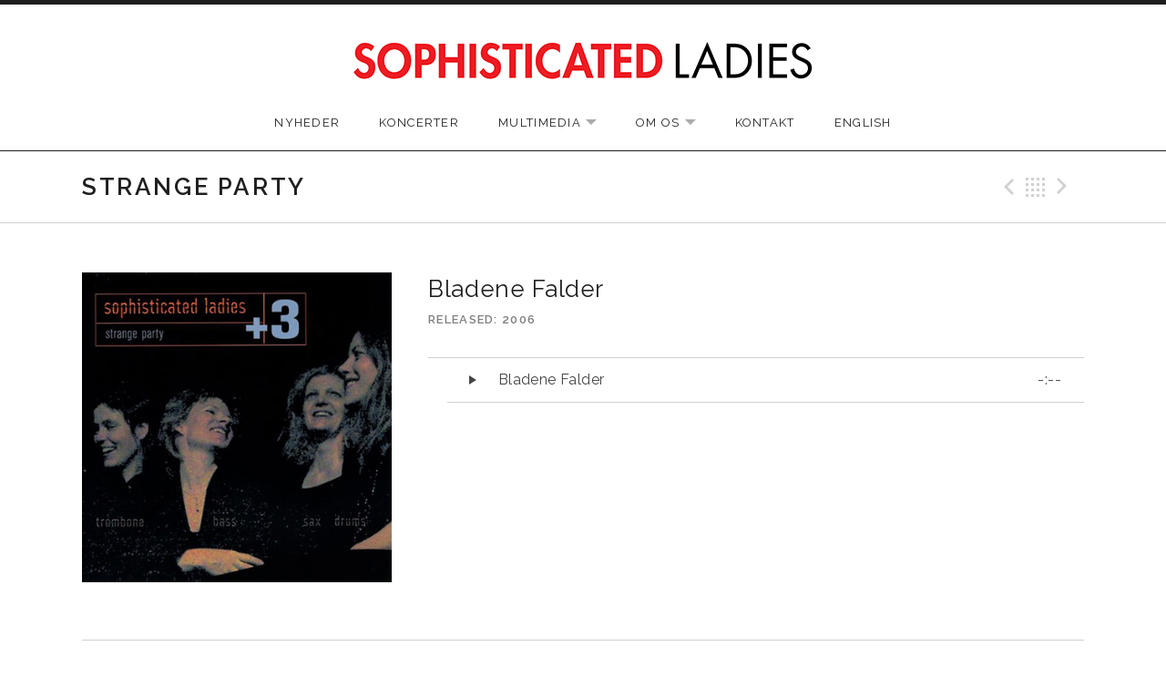

--- FILE ---
content_type: text/html; charset=UTF-8
request_url: http://www.sophisticatedladies.dk/music/strange-party/track/bladene-falder/
body_size: 7599
content:
<!DOCTYPE html>
<html class="no-js" lang="en-GB">
<head>
	<meta charset="UTF-8">
	<meta name="viewport" content="width=device-width, initial-scale=1.0">
	<title>Bladene Falder &#8211; Sophisticated Ladies</title>
<meta name='robots' content='max-image-preview:large' />
<link rel='dns-prefetch' href='//www.google.com' />
<link rel='dns-prefetch' href='//fonts.googleapis.com' />
<link rel='dns-prefetch' href='//s.w.org' />
<link href='https://fonts.gstatic.com' crossorigin rel='preconnect' />
<link rel="alternate" type="application/rss+xml" title="Sophisticated Ladies &raquo; Feed" href="http://www.sophisticatedladies.dk/feed/" />
<link rel="alternate" type="application/rss+xml" title="Sophisticated Ladies &raquo; Comments Feed" href="http://www.sophisticatedladies.dk/comments/feed/" />
		<script type="text/javascript">
			window._wpemojiSettings = {"baseUrl":"https:\/\/s.w.org\/images\/core\/emoji\/13.1.0\/72x72\/","ext":".png","svgUrl":"https:\/\/s.w.org\/images\/core\/emoji\/13.1.0\/svg\/","svgExt":".svg","source":{"concatemoji":"http:\/\/www.sophisticatedladies.dk\/wp-includes\/js\/wp-emoji-release.min.js?ver=5.8.12"}};
			!function(e,a,t){var n,r,o,i=a.createElement("canvas"),p=i.getContext&&i.getContext("2d");function s(e,t){var a=String.fromCharCode;p.clearRect(0,0,i.width,i.height),p.fillText(a.apply(this,e),0,0);e=i.toDataURL();return p.clearRect(0,0,i.width,i.height),p.fillText(a.apply(this,t),0,0),e===i.toDataURL()}function c(e){var t=a.createElement("script");t.src=e,t.defer=t.type="text/javascript",a.getElementsByTagName("head")[0].appendChild(t)}for(o=Array("flag","emoji"),t.supports={everything:!0,everythingExceptFlag:!0},r=0;r<o.length;r++)t.supports[o[r]]=function(e){if(!p||!p.fillText)return!1;switch(p.textBaseline="top",p.font="600 32px Arial",e){case"flag":return s([127987,65039,8205,9895,65039],[127987,65039,8203,9895,65039])?!1:!s([55356,56826,55356,56819],[55356,56826,8203,55356,56819])&&!s([55356,57332,56128,56423,56128,56418,56128,56421,56128,56430,56128,56423,56128,56447],[55356,57332,8203,56128,56423,8203,56128,56418,8203,56128,56421,8203,56128,56430,8203,56128,56423,8203,56128,56447]);case"emoji":return!s([10084,65039,8205,55357,56613],[10084,65039,8203,55357,56613])}return!1}(o[r]),t.supports.everything=t.supports.everything&&t.supports[o[r]],"flag"!==o[r]&&(t.supports.everythingExceptFlag=t.supports.everythingExceptFlag&&t.supports[o[r]]);t.supports.everythingExceptFlag=t.supports.everythingExceptFlag&&!t.supports.flag,t.DOMReady=!1,t.readyCallback=function(){t.DOMReady=!0},t.supports.everything||(n=function(){t.readyCallback()},a.addEventListener?(a.addEventListener("DOMContentLoaded",n,!1),e.addEventListener("load",n,!1)):(e.attachEvent("onload",n),a.attachEvent("onreadystatechange",function(){"complete"===a.readyState&&t.readyCallback()})),(n=t.source||{}).concatemoji?c(n.concatemoji):n.wpemoji&&n.twemoji&&(c(n.twemoji),c(n.wpemoji)))}(window,document,window._wpemojiSettings);
		</script>
		<style type="text/css">
img.wp-smiley,
img.emoji {
	display: inline !important;
	border: none !important;
	box-shadow: none !important;
	height: 1em !important;
	width: 1em !important;
	margin: 0 .07em !important;
	vertical-align: -0.1em !important;
	background: none !important;
	padding: 0 !important;
}
</style>
	<link rel='stylesheet' id='wp-block-library-css'  href='http://www.sophisticatedladies.dk/wp-includes/css/dist/block-library/style.min.css?ver=5.8.12' type='text/css' media='all' />
<style id='wp-block-library-theme-inline-css' type='text/css'>
#start-resizable-editor-section{display:none}.wp-block-audio figcaption{color:#555;font-size:13px;text-align:center}.is-dark-theme .wp-block-audio figcaption{color:hsla(0,0%,100%,.65)}.wp-block-code{font-family:Menlo,Consolas,monaco,monospace;color:#1e1e1e;padding:.8em 1em;border:1px solid #ddd;border-radius:4px}.wp-block-embed figcaption{color:#555;font-size:13px;text-align:center}.is-dark-theme .wp-block-embed figcaption{color:hsla(0,0%,100%,.65)}.blocks-gallery-caption{color:#555;font-size:13px;text-align:center}.is-dark-theme .blocks-gallery-caption{color:hsla(0,0%,100%,.65)}.wp-block-image figcaption{color:#555;font-size:13px;text-align:center}.is-dark-theme .wp-block-image figcaption{color:hsla(0,0%,100%,.65)}.wp-block-pullquote{border-top:4px solid;border-bottom:4px solid;margin-bottom:1.75em;color:currentColor}.wp-block-pullquote__citation,.wp-block-pullquote cite,.wp-block-pullquote footer{color:currentColor;text-transform:uppercase;font-size:.8125em;font-style:normal}.wp-block-quote{border-left:.25em solid;margin:0 0 1.75em;padding-left:1em}.wp-block-quote cite,.wp-block-quote footer{color:currentColor;font-size:.8125em;position:relative;font-style:normal}.wp-block-quote.has-text-align-right{border-left:none;border-right:.25em solid;padding-left:0;padding-right:1em}.wp-block-quote.has-text-align-center{border:none;padding-left:0}.wp-block-quote.is-large,.wp-block-quote.is-style-large{border:none}.wp-block-search .wp-block-search__label{font-weight:700}.wp-block-group.has-background{padding:1.25em 2.375em;margin-top:0;margin-bottom:0}.wp-block-separator{border:none;border-bottom:2px solid;margin-left:auto;margin-right:auto;opacity:.4}.wp-block-separator:not(.is-style-wide):not(.is-style-dots){width:100px}.wp-block-separator.has-background:not(.is-style-dots){border-bottom:none;height:1px}.wp-block-separator.has-background:not(.is-style-wide):not(.is-style-dots){height:2px}.wp-block-table thead{border-bottom:3px solid}.wp-block-table tfoot{border-top:3px solid}.wp-block-table td,.wp-block-table th{padding:.5em;border:1px solid;word-break:normal}.wp-block-table figcaption{color:#555;font-size:13px;text-align:center}.is-dark-theme .wp-block-table figcaption{color:hsla(0,0%,100%,.65)}.wp-block-video figcaption{color:#555;font-size:13px;text-align:center}.is-dark-theme .wp-block-video figcaption{color:hsla(0,0%,100%,.65)}.wp-block-template-part.has-background{padding:1.25em 2.375em;margin-top:0;margin-bottom:0}#end-resizable-editor-section{display:none}
</style>
<link rel='stylesheet' id='contact-form-7-css'  href='http://www.sophisticatedladies.dk/wp-content/plugins/contact-form-7/includes/css/styles.css?ver=5.5.3' type='text/css' media='all' />
<link rel='stylesheet' id='cuepro-css'  href='http://www.sophisticatedladies.dk/wp-content/plugins/cuepro/assets/css/cuepro.css?ver=1.1.0' type='text/css' media='all' />
<link rel='stylesheet' id='genericons-css'  href='http://www.sophisticatedladies.dk/wp-content/themes/promenade/assets/css/genericons.css?ver=3.4.1' type='text/css' media='all' />
<link rel='stylesheet' id='promenade-style-css'  href='http://www.sophisticatedladies.dk/wp-content/themes/promenade/style.css?ver=5.8.12' type='text/css' media='all' />
<link rel='stylesheet' id='promenade-audiotheme-css'  href='http://www.sophisticatedladies.dk/wp-content/themes/promenade/assets/css/audiotheme.css?ver=5.8.12' type='text/css' media='all' />
<link rel='stylesheet' id='billboard-fonts-google-css'  href='https://fonts.googleapis.com/css?family=Roboto%3A300%2C400%7CRoboto%3A300%2C400%7CRoboto%3A300%2C300italic%2C400%2C400italic%2C700%7CRoboto%3A400&#038;subset=latin&#038;ver=5.8.12' type='text/css' media='all' />
<link rel='stylesheet' id='cedaro-theme-fonts-google-css'  href='https://fonts.googleapis.com/css?family=Raleway%3A300%7CRaleway%3A400%7CRaleway%3A400%2C600%2C700%2C800%7CLora%3A400%2C400italic%2C700%2C700italic&#038;subset=latin&#038;ver=5.8.12' type='text/css' media='all' />
<script type='text/javascript' src='http://www.sophisticatedladies.dk/wp-includes/js/dist/vendor/regenerator-runtime.min.js?ver=0.13.7' id='regenerator-runtime-js'></script>
<script type='text/javascript' src='http://www.sophisticatedladies.dk/wp-includes/js/dist/vendor/wp-polyfill.min.js?ver=3.15.0' id='wp-polyfill-js'></script>
<script type='text/javascript' src='http://www.sophisticatedladies.dk/wp-includes/js/dist/hooks.min.js?ver=a7edae857aab69d69fa10d5aef23a5de' id='wp-hooks-js'></script>
<script type='text/javascript' id='say-what-js-js-extra'>
/* <![CDATA[ */
var say_what_data = {"replacements":[]};
/* ]]> */
</script>
<script type='text/javascript' src='http://www.sophisticatedladies.dk/wp-content/plugins/say-what/assets/build/frontend.js?ver=658db854f48fb86c32bd0f1d219c2d63' id='say-what-js-js'></script>
<script type='text/javascript' src='http://www.sophisticatedladies.dk/wp-includes/js/jquery/jquery.min.js?ver=3.6.0' id='jquery-core-js'></script>
<script type='text/javascript' src='http://www.sophisticatedladies.dk/wp-includes/js/jquery/jquery-migrate.min.js?ver=3.3.2' id='jquery-migrate-js'></script>
<link rel="https://api.w.org/" href="http://www.sophisticatedladies.dk/wp-json/" /><link rel="EditURI" type="application/rsd+xml" title="RSD" href="http://www.sophisticatedladies.dk/xmlrpc.php?rsd" />
<link rel="wlwmanifest" type="application/wlwmanifest+xml" href="http://www.sophisticatedladies.dk/wp-includes/wlwmanifest.xml" /> 
<meta name="generator" content="WordPress 5.8.12" />
<link rel="canonical" href="http://www.sophisticatedladies.dk/music/strange-party/track/bladene-falder/" />
<link rel='shortlink' href='http://www.sophisticatedladies.dk/?p=87' />
		<!-- Custom Logo: hide header text -->
		<style id="custom-logo-css" type="text/css">
			.site-title, .site-description {
				position: absolute;
				clip: rect(1px, 1px, 1px, 1px);
			}
		</style>
		<link rel="alternate" type="application/json+oembed" href="http://www.sophisticatedladies.dk/wp-json/oembed/1.0/embed?url=http%3A%2F%2Fwww.sophisticatedladies.dk%2Fmusic%2Fstrange-party%2Ftrack%2Fbladene-falder%2F" />
<link rel="alternate" type="text/xml+oembed" href="http://www.sophisticatedladies.dk/wp-json/oembed/1.0/embed?url=http%3A%2F%2Fwww.sophisticatedladies.dk%2Fmusic%2Fstrange-party%2Ftrack%2Fbladene-falder%2F&#038;format=xml" />
<link rel="profile" href="http://gmpg.org/xfn/11">
<link rel="pingback" href="http://www.sophisticatedladies.dk/xmlrpc.php">
<script>document.documentElement.className = document.documentElement.className.replace('no-js','js');</script>
<!--[if lt IE 9]><script src="http://www.sophisticatedladies.dk/wp-content/themes/promenade/assets/js/vendor/html5.js"></script><![endif]-->
<link rel="icon" href="http://www.sophisticatedladies.dk/wp-content/uploads/2021/12/cropped-g-clef-32x32.png" sizes="32x32" />
<link rel="icon" href="http://www.sophisticatedladies.dk/wp-content/uploads/2021/12/cropped-g-clef-192x192.png" sizes="192x192" />
<link rel="apple-touch-icon" href="http://www.sophisticatedladies.dk/wp-content/uploads/2021/12/cropped-g-clef-180x180.png" />
<meta name="msapplication-TileImage" content="http://www.sophisticatedladies.dk/wp-content/uploads/2021/12/cropped-g-clef-270x270.png" />
</head>

<body class="audiotheme_track-template-default single single-audiotheme_track postid-87 wp-custom-logo has-sidebar layout-sidebar-content font_site-title_raleway font_site-navigation_raleway font_headings_raleway font_content_lora has-site-logo" itemscope="itemscope" itemtype="http://schema.org/WebPage">

	
	<div id="page" class="hfeed site">
		<a class="skip-link screen-reader-text" href="#content">Skip to content</a>

		
		<header id="masthead" class="site-header" role="banner" itemscope itemtype="http://schema.org/WPHeader">
			<a href="http://www.sophisticatedladies.dk/" class="custom-logo-link site-logo-link" rel="home"><img width="520" height="54" src="http://www.sophisticatedladies.dk/wp-content/uploads/2016/01/sophisticated-logo.png" class="custom-logo site-logo" alt="Sophisticated Ladies" srcset="http://www.sophisticatedladies.dk/wp-content/uploads/2016/01/sophisticated-logo.png 520w, http://www.sophisticatedladies.dk/wp-content/uploads/2016/01/sophisticated-logo-300x31.png 300w" sizes="(max-width: 520px) 100vw, 520px" itemprop="image" /></a><h1 class="site-title"><a href="http://www.sophisticatedladies.dk/" rel="home">Sophisticated Ladies</a></h1>
			<nav id="site-navigation" class="site-navigation clearfix" role="navigation" itemscope itemtype="http://schema.org/SiteNavigationElement">
				<button class="site-navigation-toggle">Menu</button>

				<ul id="menu-def" class="menu"><li id="menu-item-324" class="menu-item menu-item-type-taxonomy menu-item-object-category first-item menu-item-324 menu-item-nyheder"><a href="http://www.sophisticatedladies.dk/category/nyheder/">Nyheder</a></li>
<li id="menu-item-744" class="menu-item menu-item-type-post_type menu-item-object-audiotheme_archive menu-item-744 menu-item-koncerter"><a href="http://www.sophisticatedladies.dk/shows/">Koncerter</a></li>
<li id="menu-item-396" class="menu-item menu-item-type-post_type menu-item-object-page menu-item-has-children menu-item-396 menu-item-multimedia"><a href="http://www.sophisticatedladies.dk/multimedia/">Multimedia</a>
<ul class="sub-menu">
	<li id="menu-item-261" class="menu-item menu-item-type-custom menu-item-object-custom first-child-item menu-item-261 menu-item-albums"><a href="http://www.sophisticatedladies.dk/music/">Albums</a></li>
	<li id="menu-item-264" class="menu-item menu-item-type-custom menu-item-object-custom last-child-item menu-item-264 menu-item-videoer"><a href="http://www.sophisticatedladies.dk/videos/">Videoer</a></li>
</ul>
</li>
<li id="menu-item-419" class="menu-item menu-item-type-post_type menu-item-object-page menu-item-has-children menu-item-419 menu-item-om-os"><a href="http://www.sophisticatedladies.dk/om-sophisticated-ladies/">Om os</a>
<ul class="sub-menu">
	<li id="menu-item-180" class="menu-item menu-item-type-post_type menu-item-object-page first-child-item menu-item-180 menu-item-trio-kvartet"><a href="http://www.sophisticatedladies.dk/trio-kvartet/">Trio &#8211; Kvartet</a></li>
	<li id="menu-item-438" class="menu-item menu-item-type-post_type menu-item-object-page menu-item-438 menu-item-biografier"><a href="http://www.sophisticatedladies.dk/om-os/">Biografier</a></li>
	<li id="menu-item-427" class="menu-item menu-item-type-post_type menu-item-object-page last-child-item menu-item-427 menu-item-presse"><a href="http://www.sophisticatedladies.dk/pressekit/">Presse</a></li>
</ul>
</li>
<li id="menu-item-850" class="menu-item menu-item-type-post_type menu-item-object-page menu-item-850 menu-item-kontakt"><a href="http://www.sophisticatedladies.dk/kontakt/">Kontakt</a></li>
<li id="menu-item-184" class="menu-item menu-item-type-post_type menu-item-object-page last-item menu-item-184 menu-item-english"><a href="http://www.sophisticatedladies.dk/in-english/">English</a></li>
</ul>			</nav>
		</header>

		
		<div id="content" class="site-content">

			
	<header class="site-content-header">
		<div class="page-fence">

			<h1 class="site-content-header-title">
				Strange Party			</h1>

								<nav class="paged-nav paged-nav--singular" role="navigation">
		<span class="paged-nav-prev icon"><a href="http://www.sophisticatedladies.dk/music/strange-party/track/en-sommersang/" rel="prev">Previous Track</a></span><span class="paged-nav-back icon"><a href="http://www.sophisticatedladies.dk/music/strange-party/">Back</a></span><span class="paged-nav-next icon"><a href="http://www.sophisticatedladies.dk/music/strange-party/track/indad/" rel="next">Next Track</a></span>	</nav>
						</div>
	</header>


			<div class="site-content-inside">
				<div class="page-fence">

					
<main id="primary" class="content-area single-record single-track" role="main" itemprop="mainContentOfPage">

	
		
<article id="post-87" class="record post-87 audiotheme_track type-audiotheme_track status-publish hentry" itemscope itemtype="http://schema.org/MusicRecording">
	<div class="primary-area">
		<header class="entry-header">
			<meta content="http://www.sophisticatedladies.dk/music/strange-party/track/bladene-falder/" itemprop="url" />
			<h1 class="entry-title" itemprop="name">Bladene Falder</h1>			
<dl class="record-details">

	
	
		<dt class="record-release">Released</dt>
		<dd class="record-release" itemprop="dateCreated">2006</dd>

	
	</dl>
		</header>

		
<div class="tracklist-section tracklist-section--track">
	<ol class="tracklist">
		<li id="track-87" class="track">
			<span class="track-title" itemprop="name">Bladene Falder</span>
			<meta content="http://www.sophisticatedladies.dk/music/strange-party/track/bladene-falder/" itemprop="url" />

			<span class="track-meta">
				<span class="track-current-time">-:--</span>
				<span class="track-sep-duration"> / </span>
				<span class="track-duration">-:--</span>
			</span>

			<div class="track-progress"><div class="track-seek-bar"><div class="track-play-bar"></div></div></div>
		</li>

			</ol>
</div>

		<div class="entry-content">
											</div>
	</div>

	<div class="secondary-area">
		
	<p class="entry-thumbnail">
		<a href="http://www.sophisticatedladies.dk/wp-content/uploads/2015/12/strange-party.jpg" target="_blank">
			<img width="400" height="400" src="http://www.sophisticatedladies.dk/wp-content/uploads/2015/12/strange-party.jpg" class="attachment-post-thumbnail size-post-thumbnail" alt="" loading="lazy" srcset="http://www.sophisticatedladies.dk/wp-content/uploads/2015/12/strange-party.jpg 400w, http://www.sophisticatedladies.dk/wp-content/uploads/2015/12/strange-party-150x150.jpg 150w, http://www.sophisticatedladies.dk/wp-content/uploads/2015/12/strange-party-300x300.jpg 300w" sizes="(max-width: 400px) 100vw, 400px" itemprop="image" />		</a>
	</p>


	</div>
</article>

	
	
<section class="related-posts content-stretch-wide">
	<header class="related-posts-header">
		<h4 class="related-posts-title">
			More Records		</h4>
	</header>

	<ul class="related-posts-audiotheme_record block-grid block-grid-4 block-grid-thumbnails">

		
			<li id="post-207" class="block-grid-item">
				<a class="block-grid-item-thumbnail" href="http://www.sophisticatedladies.dk/music/to-you/"><img width="400" height="400" src="http://www.sophisticatedladies.dk/wp-content/uploads/2015/12/to-you.jpg" class="attachment-post-thumbnail size-post-thumbnail wp-post-image" alt="" loading="lazy" srcset="http://www.sophisticatedladies.dk/wp-content/uploads/2015/12/to-you.jpg 400w, http://www.sophisticatedladies.dk/wp-content/uploads/2015/12/to-you-150x150.jpg 150w, http://www.sophisticatedladies.dk/wp-content/uploads/2015/12/to-you-300x300.jpg 300w" sizes="(max-width: 400px) 100vw, 400px" itemprop="image" /></a>
				<h3 class="block-grid-item-title"><a href="http://www.sophisticatedladies.dk/music/to-you/" rel="bookmark">To You</a></h3>			</li>

		
			<li id="post-1075" class="block-grid-item">
				<a class="block-grid-item-thumbnail" href="http://www.sophisticatedladies.dk/music/that-healin-felling/"><img width="550" height="550" src="http://www.sophisticatedladies.dk/wp-content/uploads/2025/08/Healin-550x550.jpg" class="attachment-post-thumbnail size-post-thumbnail wp-post-image" alt="" loading="lazy" srcset="http://www.sophisticatedladies.dk/wp-content/uploads/2025/08/Healin-550x550.jpg 550w, http://www.sophisticatedladies.dk/wp-content/uploads/2025/08/Healin-300x300.jpg 300w, http://www.sophisticatedladies.dk/wp-content/uploads/2025/08/Healin-1024x1024.jpg 1024w, http://www.sophisticatedladies.dk/wp-content/uploads/2025/08/Healin-150x150.jpg 150w, http://www.sophisticatedladies.dk/wp-content/uploads/2025/08/Healin-1536x1536.jpg 1536w, http://www.sophisticatedladies.dk/wp-content/uploads/2025/08/Healin-2048x2048.jpg 2048w" sizes="(max-width: 550px) 100vw, 550px" itemprop="image" /></a>
				<h3 class="block-grid-item-title"><a href="http://www.sophisticatedladies.dk/music/that-healin-felling/" rel="bookmark">That Healin&#8217; Fealin&#8217;</a></h3>			</li>

		
			<li id="post-138" class="block-grid-item">
				<a class="block-grid-item-thumbnail" href="http://www.sophisticatedladies.dk/music/trio-sextet/"><img width="400" height="400" src="http://www.sophisticatedladies.dk/wp-content/uploads/2015/12/triosextet.jpg" class="attachment-post-thumbnail size-post-thumbnail wp-post-image" alt="" loading="lazy" srcset="http://www.sophisticatedladies.dk/wp-content/uploads/2015/12/triosextet.jpg 400w, http://www.sophisticatedladies.dk/wp-content/uploads/2015/12/triosextet-150x150.jpg 150w, http://www.sophisticatedladies.dk/wp-content/uploads/2015/12/triosextet-300x300.jpg 300w" sizes="(max-width: 400px) 100vw, 400px" itemprop="image" /></a>
				<h3 class="block-grid-item-title"><a href="http://www.sophisticatedladies.dk/music/trio-sextet/" rel="bookmark">Trio + Sextet</a></h3>			</li>

		
			<li id="post-36" class="block-grid-item">
				<a class="block-grid-item-thumbnail" href="http://www.sophisticatedladies.dk/music/ellington/"><img width="400" height="400" src="http://www.sophisticatedladies.dk/wp-content/uploads/2015/12/ellington.jpg" class="attachment-post-thumbnail size-post-thumbnail wp-post-image" alt="" loading="lazy" srcset="http://www.sophisticatedladies.dk/wp-content/uploads/2015/12/ellington.jpg 400w, http://www.sophisticatedladies.dk/wp-content/uploads/2015/12/ellington-150x150.jpg 150w, http://www.sophisticatedladies.dk/wp-content/uploads/2015/12/ellington-300x300.jpg 300w" sizes="(max-width: 400px) 100vw, 400px" itemprop="image" /></a>
				<h3 class="block-grid-item-title"><a href="http://www.sophisticatedladies.dk/music/ellington/" rel="bookmark">Play Ellington</a></h3>			</li>

		
		
	</ul>
</section>

</main>


					
				</div><!-- .page-fence -->
			</div><!-- .site-content-inside -->

			
		</div><!-- #content -->

		
		<footer id="footer" class="site-footer" role="contentinfo" itemscope itemtype="http://schema.org/WPFooter">
			
			
				<nav class="social-nav menu-social-container">
					<ul id="menu-def-1" class="menu page-fence"><li class="menu-item menu-item-type-taxonomy menu-item-object-category first-item menu-item-324 menu-item-nyheder"><a href="http://www.sophisticatedladies.dk/category/nyheder/">Nyheder</a></li>
<li class="menu-item menu-item-type-post_type menu-item-object-audiotheme_archive menu-item-744 menu-item-koncerter"><a href="http://www.sophisticatedladies.dk/shows/">Koncerter</a></li>
<li class="menu-item menu-item-type-post_type menu-item-object-page menu-item-has-children menu-item-396 menu-item-multimedia"><a href="http://www.sophisticatedladies.dk/multimedia/">Multimedia</a></li>
<li class="menu-item menu-item-type-post_type menu-item-object-page menu-item-has-children menu-item-419 menu-item-om-os"><a href="http://www.sophisticatedladies.dk/om-sophisticated-ladies/">Om os</a></li>
<li class="menu-item menu-item-type-post_type menu-item-object-page menu-item-850 menu-item-kontakt"><a href="http://www.sophisticatedladies.dk/kontakt/">Kontakt</a></li>
<li class="menu-item menu-item-type-post_type menu-item-object-page last-item menu-item-184 menu-item-english"><a href="http://www.sophisticatedladies.dk/in-english/">English</a></li>
</ul>				</nav>

			
			<div class="credits">
				<div class="page-fence">
					design gregor elbæk | © 2021
<a href="http://www.gemedia.dk">gemedia.dk</a>				</div>
			</div>
		</footer>

		
	</div><!-- #page -->

	<script type='text/javascript' id='contact-form-7-js-extra'>
/* <![CDATA[ */
var wpcf7 = {"api":{"root":"http:\/\/www.sophisticatedladies.dk\/wp-json\/","namespace":"contact-form-7\/v1"},"cached":"1"};
/* ]]> */
</script>
<script type='text/javascript' src='http://www.sophisticatedladies.dk/wp-content/plugins/contact-form-7/includes/js/index.js?ver=5.5.3' id='contact-form-7-js'></script>
<script type='text/javascript' id='wp-nav-menus-js-extra'>
/* <![CDATA[ */
var _cedaroNavMenuL10n = {"collapseSubmenu":"Collapse submenu","expandSubmenu":"Expand submenu"};
/* ]]> */
</script>
<script type='text/javascript' src='http://www.sophisticatedladies.dk/wp-content/themes/promenade/assets/js/vendor/wp-nav-menus.js?ver=1.0.0' id='wp-nav-menus-js'></script>
<script type='text/javascript' src='http://www.sophisticatedladies.dk/wp-content/themes/promenade/assets/js/plugins.js?ver=20151104' id='promenade-plugins-js'></script>
<script type='text/javascript' id='promenade-js-extra'>
/* <![CDATA[ */
var _promenadeSettings = {"l10n":{"nextTrack":"Next Track","previousTrack":"Previous Track","togglePlaylist":"Toggle Playlist"},"mejs":{"pluginPath":"\/wp-includes\/js\/mediaelement\/"}};
/* ]]> */
</script>
<script type='text/javascript' src='http://www.sophisticatedladies.dk/wp-content/themes/promenade/assets/js/main.js?ver=20210330' id='promenade-js'></script>
<script type='text/javascript' src='http://www.sophisticatedladies.dk/wp-content/plugins/audiotheme/includes/js/vendor/jquery.fitvids.min.js?ver=1.2.0' id='jquery-fitvids-js'></script>
<script type='text/javascript' id='mediaelement-core-js-before'>
var mejsL10n = {"language":"en","strings":{"mejs.download-file":"Download File","mejs.install-flash":"You are using a browser that does not have Flash player enabled or installed. Please turn on your Flash player plugin or download the latest version from https:\/\/get.adobe.com\/flashplayer\/","mejs.fullscreen":"Fullscreen","mejs.play":"Play","mejs.pause":"Pause","mejs.time-slider":"Time Slider","mejs.time-help-text":"Use Left\/Right Arrow keys to advance one second, Up\/Down arrows to advance ten seconds.","mejs.live-broadcast":"Live Broadcast","mejs.volume-help-text":"Use Up\/Down Arrow keys to increase or decrease volume.","mejs.unmute":"Unmute","mejs.mute":"Mute","mejs.volume-slider":"Volume Slider","mejs.video-player":"Video Player","mejs.audio-player":"Audio Player","mejs.captions-subtitles":"Captions\/Subtitles","mejs.captions-chapters":"Chapters","mejs.none":"None","mejs.afrikaans":"Afrikaans","mejs.albanian":"Albanian","mejs.arabic":"Arabic","mejs.belarusian":"Belarusian","mejs.bulgarian":"Bulgarian","mejs.catalan":"Catalan","mejs.chinese":"Chinese","mejs.chinese-simplified":"Chinese (Simplified)","mejs.chinese-traditional":"Chinese (Traditional)","mejs.croatian":"Croatian","mejs.czech":"Czech","mejs.danish":"Danish","mejs.dutch":"Dutch","mejs.english":"English","mejs.estonian":"Estonian","mejs.filipino":"Filipino","mejs.finnish":"Finnish","mejs.french":"French","mejs.galician":"Galician","mejs.german":"German","mejs.greek":"Greek","mejs.haitian-creole":"Haitian Creole","mejs.hebrew":"Hebrew","mejs.hindi":"Hindi","mejs.hungarian":"Hungarian","mejs.icelandic":"Icelandic","mejs.indonesian":"Indonesian","mejs.irish":"Irish","mejs.italian":"Italian","mejs.japanese":"Japanese","mejs.korean":"Korean","mejs.latvian":"Latvian","mejs.lithuanian":"Lithuanian","mejs.macedonian":"Macedonian","mejs.malay":"Malay","mejs.maltese":"Maltese","mejs.norwegian":"Norwegian","mejs.persian":"Persian","mejs.polish":"Polish","mejs.portuguese":"Portuguese","mejs.romanian":"Romanian","mejs.russian":"Russian","mejs.serbian":"Serbian","mejs.slovak":"Slovak","mejs.slovenian":"Slovenian","mejs.spanish":"Spanish","mejs.swahili":"Swahili","mejs.swedish":"Swedish","mejs.tagalog":"Tagalog","mejs.thai":"Thai","mejs.turkish":"Turkish","mejs.ukrainian":"Ukrainian","mejs.vietnamese":"Vietnamese","mejs.welsh":"Welsh","mejs.yiddish":"Yiddish"}};
</script>
<script type='text/javascript' src='http://www.sophisticatedladies.dk/wp-includes/js/mediaelement/mediaelement-and-player.min.js?ver=4.2.16' id='mediaelement-core-js'></script>
<script type='text/javascript' src='http://www.sophisticatedladies.dk/wp-includes/js/mediaelement/mediaelement-migrate.min.js?ver=5.8.12' id='mediaelement-migrate-js'></script>
<script type='text/javascript' id='mediaelement-js-extra'>
/* <![CDATA[ */
var _wpmejsSettings = {"pluginPath":"\/wp-includes\/js\/mediaelement\/","classPrefix":"mejs-","stretching":"responsive"};
/* ]]> */
</script>
<script type='text/javascript' src='http://www.sophisticatedladies.dk/wp-content/themes/promenade/assets/js/vendor/jquery.cue.js?ver=1.2.5' id='promenade-cue-js'></script>
<script type='text/javascript' src='https://www.google.com/recaptcha/api.js?render=6Ld4oKoUAAAAADtFQDLYUL3OgKN_QDF5wJ9HJHM7&#038;ver=3.0' id='google-recaptcha-js'></script>
<script type='text/javascript' id='wpcf7-recaptcha-js-extra'>
/* <![CDATA[ */
var wpcf7_recaptcha = {"sitekey":"6Ld4oKoUAAAAADtFQDLYUL3OgKN_QDF5wJ9HJHM7","actions":{"homepage":"homepage","contactform":"contactform"}};
/* ]]> */
</script>
<script type='text/javascript' src='http://www.sophisticatedladies.dk/wp-content/plugins/contact-form-7/modules/recaptcha/index.js?ver=5.5.3' id='wpcf7-recaptcha-js'></script>
<script type='text/javascript' src='http://www.sophisticatedladies.dk/wp-includes/js/wp-embed.min.js?ver=5.8.12' id='wp-embed-js'></script>
<script type='text/javascript' src='http://www.sophisticatedladies.dk/wp-includes/js/underscore.min.js?ver=1.13.1' id='underscore-js'></script>
<script type='text/javascript' id='cuepro-insights-js-extra'>
/* <![CDATA[ */
var _cueproInsights = {"restUrl":"http:\/\/www.sophisticatedladies.dk\/wp-json\/","routeUrl":"http:\/\/www.sophisticatedladies.dk\/wp-json\/cue\/v1\/stats"};
/* ]]> */
</script>
<script type='text/javascript' src='http://www.sophisticatedladies.dk/wp-content/plugins/cuepro/assets/js/insights.min.js?ver=1.0.0' id='cuepro-insights-js'></script>
			<script type="text/javascript">
			/* <![CDATA[ */
			window.AudiothemeTracks = window.AudiothemeTracks || {};

			(function( window ) {
				var tracks = {"record":[{"artist":"","artwork":"http:\/\/www.sophisticatedladies.dk\/wp-content\/uploads\/2015\/12\/strange-party-150x150.jpg","mp3":"http:\/\/www.sophisticatedladies.dk\/wp-content\/uploads\/2015\/12\/04-Bladene-Falder.mp3","record":"Strange Party","title":"Bladene Falder","format":"mp3","meta":{"artist":"","length_formatted":"0:00"},"src":"http:\/\/www.sophisticatedladies.dk\/wp-content\/uploads\/2015\/12\/04-Bladene-Falder.mp3"}]},
					i;

				for ( i in tracks ) {
					window.AudiothemeTracks[ i ] = tracks[ i ];
				}
			})( this );
			/* ]]> */
			</script>
				<script>
	(function() {
		var settings = window._wpmejsSettings || {};
		settings.features = settings.features || mejs.MepDefaults.features;
		settings.features.push( 'promenadetheme' );

		MediaElementPlayer.prototype.buildpromenadetheme = function( player ) {
			var container = player.container[0] || player.container;

			if ( 'AUDIO' === player.node.nodeName ) {
				player.options.setDimensions = false;
				container.classList.add( 'promenade-mejs-container' );
				container.style.height = '';
				container.style.width = '';
			}
		};
	})();
	</script>
	
</body>
</html>
